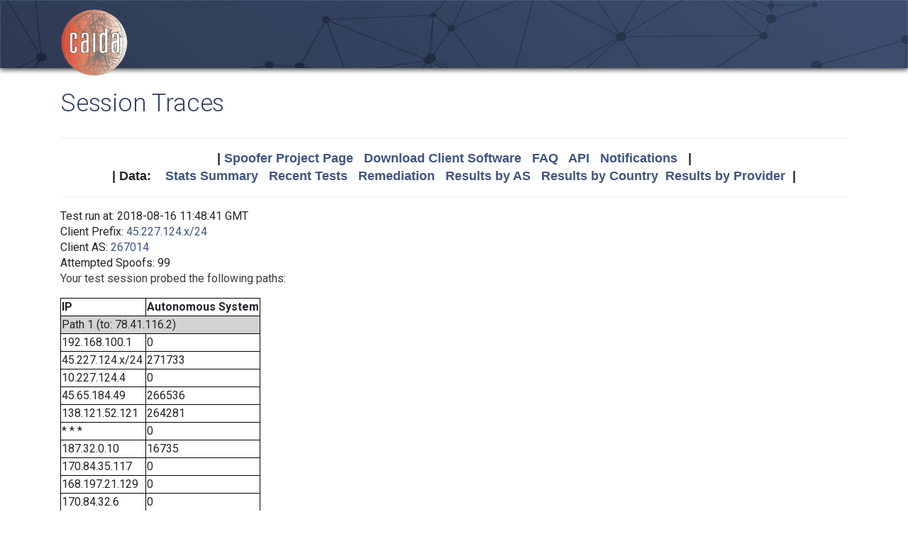

--- FILE ---
content_type: text/html; charset=UTF-8
request_url: https://spoofer.caida.org/display_traces.php?sessionid=519729
body_size: 4445
content:
<!DOCTYPE html PUBLIC "-//W3C//DTD HTML 4.01 Transitional//EN"
   "http://www.w3.org/TR/html4/loose.dtd">
<html>
<head>
 <meta NAME='Description' CONTENT='Spoofer Project'>
 <meta NAME='Keywords' CONTENT='IP Spoofing, Source Address Validation, Spoofer, Project'>
<meta http-equiv="Content-Type" content="text/html; charset=UTF-8" />
<meta http-equiv="X-UA-Compatible" content="IE=edge" />
<title>Session Traces</title>

<link rel="icon" href="https://www.caida.org/favicon.ico">
<link rel="apple-touch-icon" sizes="180x180" href="https://www.caida.org/apple-touch-icon.png">
<link rel="icon" type="image/png" sizes="32x32" href="https://www.caida.org/favicon-32x32.png">
<link rel="icon" type="image/png" sizes="16x16" href="https://www.caida.org/favicon-16x16.png">
<link rel="manifest" href="https://www.caida.org/site.webmanifest">
<link rel="mask-icon" href="https://www.caida.org/safari-pinned-tab.svg" color="#e37d35">
<meta name="msapplication-TileColor" content="#2b5797">
<meta name="theme-color" content="#ffffff">

<link rel="stylesheet" href="https://stackpath.bootstrapcdn.com/bootstrap/4.5.2/css/bootstrap.min.css" integrity="sha384-JcKb8q3iqJ61gNV9KGb8thSsNjpSL0n8PARn9HuZOnIxN0hoP+VmmDGMN5t9UJ0Z" crossorigin="anonymous">

<script src="https://code.jquery.com/jquery-3.5.1.min.js" integrity="sha256-9/aliU8dGd2tb6OSsuzixeV4y/faTqgFtohetphbbj0=" crossorigin="anonymous"></script>
<script src="https://cdn.jsdelivr.net/npm/popper.js@1.16.1/dist/umd/popper.min.js" integrity="sha384-9/reFTGAW83EW2RDu2S0VKaIzap3H66lZH81PoYlFhbGU+6BZp6G7niu735Sk7lN" crossorigin="anonymous"></script>
<script src="https://stackpath.bootstrapcdn.com/bootstrap/4.5.2/js/bootstrap.min.js" integrity="sha384-B4gt1jrGC7Jh4AgTPSdUtOBvfO8shuf57BaghqFfPlYxofvL8/KUEfYiJOMMV+rV" crossorigin="anonymous"></script>
  
<link href="https://www.caida.org/css/htmlwrapper-print.min.css" media="print" type="text/css" rel="stylesheet">
<link rel="stylesheet" href="https://www.caida.org/css/htmlwrapper.min.css">

<style media="screen, projection" type="text/css">

    /*-- begin stylesheet --*/
    /*-- end stylesheet --*/
</style>
<script type="text/javascript" src="jquery.tablesorter.min.js"></script>
<link href="spoofer.css" type="text/css" rel="stylesheet">
    <!-- begin javascript -->
    <!-- end javascript -->

    <!-- begin head -->
    <!-- end head -->

</head>
<body class='page page-default-list'>
  <div class="wrapper">
    <header>
      <div class='header'>
        <div class="container">
          <div class="logo">
            <a href="https://www.caida.org/"><img alt="Logo" src="https://www.caida.org/images/caida.png" title="CAIDA - Center for Applied Internet Data Analysis" /></a>
          </div>
          <div class="logo-mobile">
            <a href="https://www.caida.org/"><img alt="Logo" src="https://www.caida.org/images/caida_mobile.png" title="CAIDA - Center for Applied Internet Data Analysis" /></a>
          </div>
        </div>
      </div>
    </header>
    <div class="container pt-2 pt-md-3 pb-3 pb-md-6" data-id="elsecontainer">
      <h1 class="title">
        Session Traces      </h1>
      <div class="hrwrap">
  <!-- begin summarybox -->
  <div align="center">
  <font size="+1" face="Helvetica,Arial,sans-serif">
  <b>
  |
  <a href="https://www.caida.org/projects/spoofer/">Spoofer Project Page</a> &nbsp;
  <a href="https://www.caida.org/projects/spoofer/#software">Download Client Software</a> &nbsp;
  <a href="https://www.caida.org/projects/spoofer/faq.xml">FAQ</a> &nbsp;
  <a href="https://www.caida.org/projects/spoofer/data-api.xml">API</a> &nbsp;
  <a href="https://spoofer.caida.org/register.php">Notifications</a> &nbsp;
  |
  </b>
  </font>
  </div>
  <div align="center">
  <font face="Helvetica,Arial,sans-serif" size="+1">
  <b>
  |
  Data:&nbsp;&nbsp;&nbsp;
  <a href="http://spoofer.caida.org/summary.php">Stats&nbsp;Summary</a> &nbsp;
  <a href="http://spoofer.caida.org/recent_tests.php">Recent&nbsp;Tests</a> &nbsp;
  <a href="http://spoofer.caida.org/remedy.php">Remediation</a> &nbsp;
  <a href="http://spoofer.caida.org/as_stats.php">Results&nbsp;by&nbsp;AS</a> &nbsp;
  <a href="http://spoofer.caida.org/country_stats.php">Results&nbsp;by&nbsp;Country</a>&nbsp;
  <a href="http://spoofer.caida.org/provider.php">Results&nbsp;by&nbsp;Provider</a>&nbsp;
  |
  </b></font>
</div>





  <!-- end summarybox -->
        <div style="clear: both"></div>
      </div>
  <!-- begin content -->







<blockquote>

Test run at: 2018-08-16 11:48:41 GMT<br>
Client Prefix: <a href='recent_tests.php?subnet_include=45.227.124.x/24'>45.227.124.x/24</a><br>
Client AS: <a href='recent_tests.php?as_include=267014'>267014</a><br>
Attempted Spoofs: 99<br>
<p>Your test session probed the following paths:<p>
<blockquote><table border=1>
<tr><th>IP<th>Autonomous System
<tr><td bgcolor="lightgrey" colspan=2>Path 1 (to: 78.41.116.2)
<tr><td>192.168.100.1<td>0
<tr><td>45.227.124.x/24<td>271733
<tr><td>10.227.124.4<td>0
<tr><td>45.65.184.49<td>266536
<tr><td>138.121.52.121<td>264281
<tr><td>* * *<td>0
<tr><td>187.32.0.10<td>16735
<tr><td>170.84.35.117<td>0
<tr><td>168.197.21.129<td>0
<tr><td>170.84.32.6<td>0
<tr><td>168.197.23.189<td>0
<tr><td>213.248.97.148<td>1299
<tr><td>62.115.119.196<td>1299
<tr><td>62.115.122.158<td>1299
<tr><td>62.115.122.139<td>1299
<tr><td>62.115.120.6<td>1299
<tr><td>62.115.14.117<td>1299
<tr><td>144.208.208.145<td>47147
<tr><td>144.208.208.151<td>47147
<tr><td>144.208.211.57<td>47147
<tr><td bgcolor="lightgrey" colspan=2>Path 2 (to: 84.88.81.122)
<tr><td>192.168.100.1<td>0
<tr><td>45.227.124.x/24<td>271733
<tr><td>10.227.124.4<td>0
<tr><td>189.76.221.17<td>28360
<tr><td>189.76.223.117<td>28360
<tr><td>189.76.223.1<td>28360
<tr><td>187.32.0.10<td>16735
<tr><td>170.84.35.117<td>0
<tr><td>168.197.21.129<td>0
<tr><td>170.84.32.10<td>0
<tr><td>168.197.23.193<td>0
<tr><td>38.142.192.193<td>174
<tr><td>154.54.85.113<td>174
<tr><td>154.54.24.145<td>174
<tr><td>64.125.20.82<td>6461
<tr><td>154.54.40.105<td>174
<tr><td>66.28.4.198<td>174
<tr><td>130.117.48.205<td>174
<tr><td>130.117.1.21<td>174
<tr><td>130.117.50.202<td>174
<tr><td>154.25.1.110<td>174
<tr><td>149.11.68.50<td>174
<tr><td>130.206.245.122<td>766
<tr><td>130.206.211.70<td>766
<tr><td>* * *<td>0
<tr><td>84.88.81.122<td>13041
<tr><td bgcolor="lightgrey" colspan=2>Path 3 (to: 128.223.157.8)
<tr><td>192.168.100.1<td>0
<tr><td>45.227.124.x/24<td>271733
<tr><td>10.227.124.4<td>0
<tr><td>189.76.221.17<td>28360
<tr><td>189.76.223.117<td>28360
<tr><td>189.76.223.1<td>28360
<tr><td>187.32.0.10<td>16735
<tr><td>170.84.35.117<td>0
<tr><td>168.197.21.129<td>0
<tr><td>170.84.32.10<td>0
<tr><td>168.197.23.193<td>0
<tr><td>38.142.192.193<td>174
<tr><td>154.54.85.113<td>174
<tr><td>154.54.82.241<td>174
<tr><td>154.54.41.66<td>174
<tr><td>154.54.3.134<td>174
<tr><td>154.54.5.89<td>174
<tr><td>154.54.41.145<td>174
<tr><td>154.54.2.197<td>174
<tr><td>154.54.0.253<td>174
<tr><td>154.54.42.150<td>174
<tr><td>38.142.108.50<td>174
<tr><td>207.98.64.170<td>3701
<tr><td>207.98.64.20<td>3701
<tr><td>207.98.64.203<td>3701
<tr><td>207.98.68.178<td>3701
<tr><td>* * *<td>0
<tr><td>* * *<td>0
<tr><td bgcolor="lightgrey" colspan=2>Path 4 (to: 128.232.97.9)
<tr><td>192.168.100.1<td>0
<tr><td>45.227.124.x/24<td>271733
<tr><td>10.227.124.4<td>0
<tr><td>189.76.221.17<td>28360
<tr><td>189.76.223.117<td>28360
<tr><td>189.76.223.1<td>28360
<tr><td>187.32.0.10<td>16735
<tr><td>170.84.35.117<td>0
<tr><td>168.197.21.129<td>0
<tr><td>170.84.32.6<td>0
<tr><td>200.16.69.44<td>52320
<tr><td>200.16.69.2<td>52320
<tr><td>200.16.68.244<td>52320
<tr><td>62.115.33.21<td>1299
<tr><td>62.115.119.230<td>1299
<tr><td>80.91.246.69<td>1299
<tr><td>213.155.132.195<td>1299
<tr><td>62.115.148.161<td>1299
<tr><td>146.97.35.193<td>786
<tr><td>146.97.33.62<td>786
<tr><td>146.97.38.18<td>786
<tr><td>146.97.65.117<td>786
<tr><td>146.97.130.2<td>786
<tr><td>131.111.6.181<td>786
<tr><td>131.111.6.154<td>786
<tr><td>193.60.89.6<td>786
<tr><td>128.232.97.9<td>786
<tr><td bgcolor="lightgrey" colspan=2>Path 5 (to: 129.119.99.169)
<tr><td>192.168.100.1<td>0
<tr><td>45.227.124.x/24<td>271733
<tr><td>10.227.124.4<td>0
<tr><td>45.65.184.49<td>266536
<tr><td>138.121.52.121<td>264281
<tr><td>* * *<td>0
<tr><td>* * *<td>0
<tr><td>186.248.106.49<td>23106
<tr><td>200.150.1.166<td>23106
<tr><td>200.150.1.70<td>23106
<tr><td>187.16.221.197<td>0
<tr><td>184.105.81.233<td>6939
<tr><td>184.105.222.110<td>6939
<tr><td>184.105.213.53<td>6939
<tr><td>216.66.73.226<td>6939
<tr><td>208.76.224.54<td>22645
<tr><td>208.76.224.55<td>22645
<tr><td>104.150.5.17<td>1832
<tr><td>129.119.0.33<td>1832
<tr><td>129.119.99.169<td>1832
<tr><td bgcolor="lightgrey" colspan=2>Path 6 (to: 130.206.158.142)
<tr><td>192.168.100.1<td>0
<tr><td>45.227.124.x/24<td>271733
<tr><td>10.227.124.4<td>0
<tr><td>45.65.184.49<td>266536
<tr><td>138.121.52.121<td>264281
<tr><td>189.76.223.1<td>28360
<tr><td>187.32.0.10<td>16735
<tr><td>170.84.35.117<td>0
<tr><td>168.197.21.129<td>0
<tr><td>170.84.32.10<td>0
<tr><td>168.197.23.193<td>0
<tr><td>38.142.192.193<td>174
<tr><td>154.54.85.129<td>174
<tr><td>154.54.28.49<td>174
<tr><td>154.54.24.221<td>174
<tr><td>154.54.40.109<td>174
<tr><td>154.54.27.170<td>174
<tr><td>130.117.2.65<td>174
<tr><td>130.117.1.97<td>174
<tr><td>154.54.39.146<td>174
<tr><td>154.25.1.110<td>174
<tr><td>149.11.68.2<td>174
<tr><td>130.206.245.2<td>766
<tr><td>130.206.245.93<td>766
<tr><td>130.206.195.2<td>766
<tr><td>130.206.158.2<td>766
<tr><td>130.206.158.50<td>766
<tr><td>130.206.158.142<td>766
<tr><td bgcolor="lightgrey" colspan=2>Path 7 (to: 137.164.84.50)
<tr><td>192.168.100.1<td>0
<tr><td>45.227.124.x/24<td>271733
<tr><td>10.227.124.4<td>0
<tr><td>45.65.184.49<td>266536
<tr><td>138.121.52.121<td>264281
<tr><td>* * *<td>0
<tr><td>* * *<td>0
<tr><td>186.248.106.49<td>23106
<tr><td>200.150.1.166<td>23106
<tr><td>170.84.34.58<td>0
<tr><td>189.125.5.221<td>3549
<tr><td>67.17.99.233<td>3549
<tr><td>* * *<td>0
<tr><td bgcolor="lightgrey" colspan=2>Path 8 (to: 139.18.1.244)
<tr><td>192.168.100.1<td>0
<tr><td>45.227.124.x/24<td>271733
<tr><td>10.227.124.4<td>0
<tr><td>189.76.221.17<td>28360
<tr><td>189.76.223.117<td>28360
<tr><td>189.76.223.1<td>28360
<tr><td>187.32.0.10<td>16735
<tr><td>170.84.35.117<td>0
<tr><td>168.197.21.129<td>0
<tr><td>170.84.32.6<td>0
<tr><td>168.197.23.189<td>0
<tr><td>213.248.97.148<td>1299
<tr><td>62.115.119.194<td>1299
<tr><td>64.125.20.126<td>6461
<tr><td>64.125.20.82<td>6461
<tr><td>64.125.30.252<td>6461
<tr><td>64.125.29.186<td>6461
<tr><td>64.125.29.127<td>6461
<tr><td>64.125.29.76<td>6461
<tr><td>64.125.29.81<td>6461
<tr><td>64.125.29.58<td>6461
<tr><td>64.125.29.55<td>6461
<tr><td>64.125.30.255<td>6461
<tr><td>80.81.192.222<td>0
<tr><td>188.1.144.221<td>680
<tr><td>188.1.146.210<td>680
<tr><td>188.1.50.10<td>680
<tr><td>141.57.252.247<td>680
<tr><td>139.18.1.244<td>680
<tr><td bgcolor="lightgrey" colspan=2>Path 9 (to: 143.225.229.226)
<tr><td>192.168.100.1<td>0
<tr><td>45.227.124.x/24<td>271733
<tr><td>10.227.124.4<td>0
<tr><td>189.76.221.17<td>28360
<tr><td>189.76.223.117<td>28360
<tr><td>189.76.223.1<td>28360
<tr><td>187.32.0.10<td>16735
<tr><td>170.84.35.117<td>0
<tr><td>168.197.21.129<td>0
<tr><td>170.84.32.6<td>0
<tr><td>168.197.23.189<td>0
<tr><td>200.16.69.2<td>52320
<tr><td>62.115.33.25<td>1299
<tr><td>62.115.125.62<td>1299
<tr><td>213.155.135.4<td>1299
<tr><td>62.115.135.71<td>1299
<tr><td>80.239.135.53<td>1299
<tr><td>90.147.80.18<td>137
<tr><td>90.147.80.30<td>137
<tr><td>90.147.80.169<td>137
<tr><td>* * *<td>0
<tr><td>* * *<td>0
<tr><td bgcolor="lightgrey" colspan=2>Path 10 (to: 192.42.115.98)
<tr><td>192.168.100.1<td>0
<tr><td>45.227.124.x/24<td>271733
<tr><td>10.227.124.4<td>0
<tr><td>189.76.221.17<td>28360
<tr><td>189.76.223.117<td>28360
<tr><td>189.76.223.1<td>28360
<tr><td>187.32.0.10<td>16735
<tr><td>170.84.35.117<td>0
<tr><td>168.197.21.129<td>0
<tr><td>170.84.32.10<td>0
<tr><td>168.197.23.193<td>0
<tr><td>145.145.176.1<td>1103
<tr><td>145.145.17.89<td>1103
<tr><td>192.42.115.98<td>1103
<tr><td bgcolor="lightgrey" colspan=2>Path 11 (to: 192.75.151.5)
<tr><td>192.168.100.1<td>0
<tr><td>45.227.124.x/24<td>271733
<tr><td>10.227.124.4<td>0
<tr><td>45.65.184.49<td>266536
<tr><td>138.121.52.121<td>264281
<tr><td>189.76.223.1<td>28360
<tr><td>187.16.221.197<td>0
<tr><td>184.105.65.229<td>6939
<tr><td>184.105.213.217<td>6939
<tr><td>184.105.80.10<td>6939
<tr><td>216.66.41.114<td>6939
<tr><td>209.87.239.220<td>13319
<tr><td>209.87.239.134<td>13319
<tr><td>209.87.224.108<td>13319
<tr><td>* * *<td>0
<tr><td>209.87.239.220<td>13319
<tr><td>209.87.239.134<td>13319
<tr><td>209.87.224.108<td>13319
<tr><td>* * *<td>0
<tr><td bgcolor="lightgrey" colspan=2>Path 12 (to: 192.107.171.130)
<tr><td>192.168.100.1<td>0
<tr><td>45.227.124.x/24<td>271733
<tr><td>10.227.124.4<td>0
<tr><td>45.65.184.49<td>266536
<tr><td>138.121.52.121<td>264281
<tr><td>* * *<td>0
<tr><td>* * *<td>0
<tr><td>186.248.106.49<td>23106
<tr><td>200.150.1.166<td>23106
<tr><td>200.150.1.70<td>23106
<tr><td>187.16.221.197<td>0
<tr><td>184.105.81.233<td>6939
<tr><td>206.126.237.175<td>0
<tr><td>49.255.255.14<td>45186
<tr><td>49.255.255.7<td>45186
<tr><td>114.31.202.44<td>4826
<tr><td>114.31.202.87<td>4826
<tr><td>114.31.202.101<td>4826
<tr><td>175.45.102.234<td>4826
<tr><td>114.31.202.44<td>4826
<tr><td>114.31.202.87<td>4826
<tr><td>114.31.202.101<td>4826
<tr><td>175.45.102.234<td>4826
<tr><td>* * *<td>0
<tr><td bgcolor="lightgrey" colspan=2>Path 13 (to: 192.136.136.30)
<tr><td>192.168.100.1<td>0
<tr><td>45.227.124.x/24<td>271733
<tr><td>10.227.124.4<td>0
<tr><td>45.65.184.49<td>266536
<tr><td>138.121.52.121<td>264281
<tr><td>189.76.223.1<td>28360
<tr><td>187.32.0.10<td>16735
<tr><td>170.84.35.117<td>0
<tr><td>168.197.21.129<td>0
<tr><td>170.84.32.10<td>0
<tr><td>168.197.23.193<td>0
<tr><td>168.197.23.177<td>0
<tr><td>206.41.108.23<td>0
<tr><td>72.52.92.50<td>6939
<tr><td>184.105.213.185<td>6939
<tr><td>68.105.31.169<td>22773
<tr><td>68.1.1.5<td>22773
<tr><td>68.100.2.79<td>22773
<tr><td>70.168.110.38<td>22773
<tr><td>192.136.136.194<td>10745
<tr><td>192.136.136.230<td>10745
<tr><td>* * *<td>0
<tr><td>192.136.136.30<td>10745
<tr><td bgcolor="lightgrey" colspan=2>Path 14 (to: 192.172.226.242)
<tr><td>192.168.100.1<td>0
<tr><td>45.227.124.x/24<td>271733
<tr><td>10.227.124.4<td>0
<tr><td>189.76.221.17<td>28360
<tr><td>189.76.223.117<td>28360
<tr><td>189.76.223.1<td>28360
<tr><td>187.32.0.10<td>16735
<tr><td>170.84.35.117<td>0
<tr><td>168.197.21.138<td>0
<tr><td>170.84.34.58<td>0
<tr><td>200.16.69.44<td>52320
<tr><td>200.16.69.2<td>52320
<tr><td>64.125.35.49<td>6461
<tr><td>64.125.20.126<td>6461
<tr><td>64.125.20.82<td>6461
<tr><td>64.125.30.252<td>6461
<tr><td>64.125.29.31<td>6461
<tr><td>64.125.29.45<td>6461
<tr><td>64.125.28.103<td>6461
<tr><td>64.125.29.21<td>6461
<tr><td>192.172.226.242<td>1909
<tr><td bgcolor="lightgrey" colspan=2>Path 15 (to: 192.172.226.247)
<tr><td>192.168.100.1<td>0
<tr><td>45.227.124.x/24<td>271733
<tr><td>10.227.124.4<td>0
<tr><td>189.76.221.17<td>28360
<tr><td>189.76.223.117<td>28360
<tr><td>189.76.223.1<td>28360
<tr><td>* * *<td>0
<tr><td>170.84.35.117<td>0
<tr><td>168.197.21.138<td>0
<tr><td>170.84.34.58<td>0
<tr><td>189.125.5.221<td>3549
<tr><td>67.17.99.233<td>3549
<tr><td>* * *<td>0
<tr><td>* * *<td>0
<tr><td>4.35.156.66<td>3356
<tr><td>137.164.11.25<td>2152
<tr><td>137.164.11.9<td>2152
<tr><td>137.164.23.130<td>2152
<tr><td bgcolor="lightgrey" colspan=2>Path 16 (to: 193.1.193.136)
<tr><td>192.168.100.1<td>0
<tr><td>45.227.124.x/24<td>271733
<tr><td>10.227.124.4<td>0
<tr><td>189.76.221.17<td>28360
<tr><td>189.76.223.117<td>28360
<tr><td>189.76.223.1<td>28360
<tr><td>187.32.0.10<td>16735
<tr><td>170.84.35.117<td>0
<tr><td>168.197.21.138<td>0
<tr><td>170.84.34.58<td>0
<tr><td>189.125.5.221<td>3549
<tr><td>67.17.94.249<td>3549
<tr><td>* * *<td>0
<tr><td>4.69.153.237<td>3356
<tr><td>212.73.251.82<td>3356
<tr><td>87.44.50.61<td>1213
<tr><td>87.44.50.2<td>1213
<tr><td>193.1.236.2<td>1213
<tr><td>193.1.193.136<td>1213
<tr><td bgcolor="lightgrey" colspan=2>Path 17 (to: 195.148.124.66)
<tr><td>192.168.100.1<td>0
<tr><td>45.227.124.x/24<td>271733
<tr><td>10.227.124.4<td>0
<tr><td>45.65.184.49<td>266536
<tr><td>138.121.52.121<td>264281
<tr><td>* * *<td>0
<tr><td>187.32.0.10<td>16735
<tr><td>170.84.35.117<td>0
<tr><td>168.197.21.129<td>0
<tr><td>170.84.32.10<td>0
<tr><td>168.197.23.193<td>0
<tr><td>168.197.23.177<td>0
<tr><td>206.126.236.230<td>0
<tr><td>109.105.97.140<td>2603
<tr><td>109.105.97.126<td>2603
<tr><td>109.105.97.132<td>2603
<tr><td>109.105.97.57<td>2603
<tr><td>109.105.97.76<td>2603
<tr><td>109.105.102.105<td>2603
<tr><td>193.166.255.37<td>1741
<tr><td>195.148.124.1<td>1741
<tr><td>195.148.124.66<td>1741
<tr><td bgcolor="lightgrey" colspan=2>Path 18 (to: 196.200.131.131)
<tr><td>192.168.100.1<td>0
<tr><td>45.227.124.x/24<td>271733
<tr><td>10.227.124.4<td>0
<tr><td>189.76.221.17<td>28360
<tr><td>189.76.223.117<td>28360
<tr><td>189.76.223.1<td>28360
<tr><td>187.32.0.10<td>16735
<tr><td>170.84.35.117<td>0
<tr><td>168.197.21.129<td>0
<tr><td>170.84.32.6<td>0
<tr><td>168.197.23.189<td>0
<tr><td>213.248.97.148<td>1299
<tr><td>63.209.150.166<td>3356
<tr><td>195.22.210.107<td>6762
<tr><td>213.144.168.101<td>6762
<tr><td>* * *<td>0
<tr><td>105.73.6.138<td>36884
<tr><td>* * *<td>0
<tr><td>* * *<td>0
<tr><td bgcolor="lightgrey" colspan=2>Path 19 (to: 202.90.158.5)
<tr><td>192.168.100.1<td>0
<tr><td>45.227.124.x/24<td>271733
<tr><td>10.227.124.4<td>0
<tr><td>45.65.184.49<td>266536
<tr><td>138.121.52.121<td>264281
<tr><td>* * *<td>0
<tr><td>187.32.0.10<td>16735
<tr><td>170.84.35.117<td>0
<tr><td>168.197.21.129<td>0
<tr><td>170.84.32.10<td>0
<tr><td>168.197.23.193<td>0
<tr><td>168.197.23.177<td>0
<tr><td>198.32.125.96<td>0
<tr><td>118.143.224.141<td>9304
<tr><td>118.143.224.5<td>9304
<tr><td>218.189.5.20<td>9304
<tr><td>218.189.23.198<td>9304
<tr><td>202.69.188.13<td>17639
<tr><td>202.69.178.141<td>17639
<tr><td>202.69.178.10<td>17639
<tr><td>198.32.172.1<td>62
<tr><td>* * *<td>0
<tr><td bgcolor="lightgrey" colspan=2>Path 20 (to: 202.118.7.130)
<tr><td>192.168.100.1<td>0
<tr><td>45.227.124.x/24<td>271733
<tr><td>10.227.124.4<td>0
<tr><td>189.76.221.17<td>28360
<tr><td>189.76.223.117<td>28360
<tr><td>189.76.223.1<td>28360
<tr><td>187.32.0.10<td>16735
<tr><td>170.84.35.117<td>0
<tr><td>168.197.21.129<td>0
<tr><td>170.84.32.10<td>0
<tr><td>168.197.23.193<td>0
<tr><td>200.16.69.2<td>52320
<tr><td>154.54.85.129<td>174
<tr><td>154.54.84.1<td>174
<tr><td>154.54.30.162<td>174
<tr><td>154.54.42.77<td>174
<tr><td>154.54.45.162<td>174
<tr><td>154.54.25.150<td>174
<tr><td>38.88.196.186<td>174
<tr><td>101.4.117.169<td>4538
<tr><td>101.4.117.97<td>4538
<tr><td>101.4.116.77<td>4538
<tr><td>101.4.117.97<td>4538
<tr><td>101.4.116.77<td>4538
<tr><td>* * *<td>0
<tr><td>202.112.31.238<td>24369
<tr><td bgcolor="lightgrey" colspan=2>Path 21 (to: 202.158.196.137)
<tr><td>192.168.100.1<td>0
<tr><td>45.227.124.x/24<td>271733
<tr><td>10.227.124.4<td>0
<tr><td>189.76.221.17<td>28360
<tr><td>189.76.223.117<td>28360
<tr><td>189.76.223.1<td>28360
<tr><td>187.32.0.10<td>16735
<tr><td>170.84.35.117<td>0
<tr><td>168.197.21.129<td>0
<tr><td>170.84.32.6<td>0
<tr><td>168.197.23.189<td>0
<tr><td>213.248.97.148<td>1299
<tr><td>62.115.118.163<td>1299
<tr><td>213.248.90.249<td>1299
<tr><td>64.125.28.5<td>6461
<tr><td>64.125.28.9<td>6461
<tr><td>64.125.26.34<td>6461
<tr><td>64.125.29.53<td>6461
<tr><td>64.125.30.75<td>6461
<tr><td>64.124.200.234<td>6461
<tr><td>202.158.194.172<td>7575
<tr><td>113.197.15.68<td>7575
<tr><td>113.197.15.66<td>7575
<tr><td>113.197.15.65<td>7575
<tr><td>202.158.196.137<td>7575
<tr><td bgcolor="lightgrey" colspan=2>Path 22 (to: 203.181.248.51)
<tr><td>192.168.100.1<td>0
<tr><td>45.227.124.x/24<td>271733
<tr><td>10.227.124.4<td>0
<tr><td>189.76.221.17<td>28360
<tr><td>189.76.223.117<td>28360
<tr><td>189.76.223.1<td>28360
<tr><td>187.32.0.10<td>16735
<tr><td>170.84.35.117<td>0
<tr><td>168.197.21.138<td>0
<tr><td>170.84.34.58<td>0
<tr><td>189.125.5.221<td>3549
<tr><td>67.16.141.58<td>3549
<tr><td>124.215.192.113<td>2516
<tr><td>111.87.3.253<td>2516
<tr><td>106.187.13.9<td>2516
<tr><td>27.85.199.202<td>2516
<tr><td>203.181.102.130<td>2516
<tr><td>203.181.249.11<td>7660
<tr><td>203.181.248.51<td>7660
<tr><td bgcolor="lightgrey" colspan=2>Path 23 (to: 204.235.64.14)
<tr><td>192.168.100.1<td>0
<tr><td>45.227.124.x/24<td>271733
<tr><td>10.227.124.4<td>0
<tr><td>189.76.221.17<td>28360
<tr><td>189.76.223.117<td>28360
<tr><td>189.76.223.1<td>28360
<tr><td>187.32.0.10<td>16735
<tr><td>170.84.35.117<td>0
<tr><td>168.197.21.129<td>0
<tr><td>170.84.32.6<td>0
<tr><td>168.197.23.189<td>0
<tr><td>213.248.97.148<td>1299
<tr><td>62.115.118.163<td>1299
<tr><td>80.239.195.142<td>1299
<tr><td>* * *<td>0
<tr><td>* * *<td>0
<tr><td>129.250.2.121<td>2914
<tr><td>* * *<td>0
<tr><td>* * *<td>0
<tr><td bgcolor="lightgrey" colspan=2>Path 24 (to: 205.166.205.222)
<tr><td>192.168.100.1<td>0
<tr><td>45.227.124.x/24<td>271733
<tr><td>10.227.124.4<td>0
<tr><td>189.76.221.17<td>28360
<tr><td>189.76.223.117<td>28360
<tr><td>189.76.223.1<td>28360
<tr><td>187.32.0.10<td>16735
<tr><td>170.84.35.117<td>0
<tr><td>168.197.21.129<td>0
<tr><td>170.84.32.6<td>0
<tr><td>200.16.69.44<td>52320
<tr><td>200.16.69.2<td>52320
<tr><td>64.125.35.49<td>6461
<tr><td>64.125.20.126<td>6461
<tr><td>64.125.20.82<td>6461
<tr><td>64.125.30.252<td>6461
<tr><td>64.125.27.187<td>6461
<tr><td>* * *<td>0
<tr><td>* * *<td>0
<tr><td>* * *<td>0
<tr><td bgcolor="lightgrey" colspan=2>Path 25 (to: 205.189.33.78)
<tr><td>192.168.100.1<td>0
<tr><td>45.227.124.x/24<td>271733
<tr><td>10.227.124.4<td>0
<tr><td>189.76.221.17<td>28360
<tr><td>189.76.223.117<td>28360
<tr><td>189.76.223.1<td>28360
<tr><td>187.32.0.10<td>16735
<tr><td>170.84.35.117<td>0
<tr><td>168.197.21.129<td>0
<tr><td>170.84.32.10<td>0
<tr><td>168.197.23.193<td>0
<tr><td>168.197.23.177<td>0
<tr><td>206.126.236.20<td>0
<tr><td>66.163.75.82<td>6327
<tr><td>66.163.78.145<td>6327
<tr><td>66.163.66.85<td>6327
<tr><td>* * *<td>0
<tr><td>66.244.255.94<td>6327
<tr><td>205.189.33.78<td>53904
</table></blockquote>
  <!-- end content -->
    </div> <!-- end of content container id=elsecontainer-->
</div><!-- end wrapper -->
    <div class="text-center">
      <div class="d-flex justify-content-center text-muted">
      <small class="mx-3">
        <div class="ml-2">
        <i class="fa fa-edit"></i> 
        <strong>Last Modified</strong> 
        <script type="text/javascript">
        <!--
        document.write(document.lastModified);
        //-->
        </script>
        </div>
      </small>
      </div>
    </div>
    <footer>
      <div class="sub-footer">
        <div class="container">
          <div class="row">
            <div class="col-2" id="userpreferences">   
            </div>
            <div class="col-8">
              <div class="sub-footer-inner">
                <ul>
                  <li>Center&nbsp;for Applied Internet&nbsp;Data&nbsp;Analysis based at the <a href="https://www.sdsc.edu/">University&nbsp;of&nbsp;California's San&nbsp;Diego&nbsp;Supercomputer&nbsp;Center</a></li>
                </ul>          
              </div>
            </div>
            <div class="col-2">
              <div class="sub-footer-inner">
                <a href="https://www.caida.org/about/legal/privacy/">Privacy</a>
              </div>
            </div>
          </div>
        </div>
      </div>
    </footer>
  </div>
</body>
</html>
